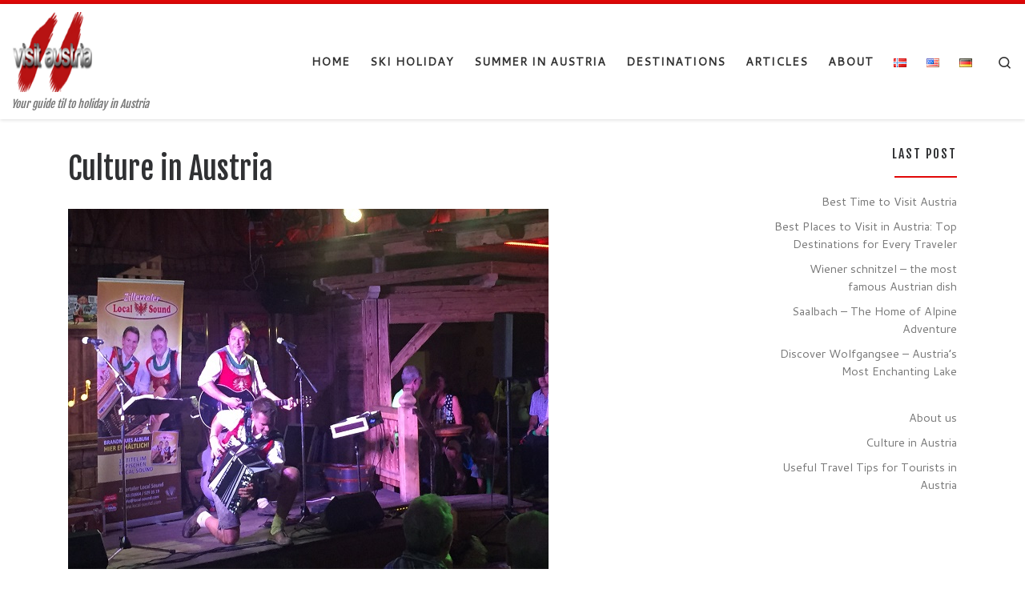

--- FILE ---
content_type: text/html; charset=UTF-8
request_url: https://www.visitaustria.no/en/about/culture/
body_size: 17242
content:
<!DOCTYPE html>
<!--[if IE 7]>
<html class="ie ie7" lang="en-US" prefix="og: https://ogp.me/ns#">
<![endif]-->
<!--[if IE 8]>
<html class="ie ie8" lang="en-US" prefix="og: https://ogp.me/ns#">
<![endif]-->
<!--[if !(IE 7) | !(IE 8)  ]><!-->
<html lang="en-US" prefix="og: https://ogp.me/ns#" class="no-js">
<!--<![endif]-->
  <head><style>img.lazy{min-height:1px}</style><link href="https://www.visitaustria.no/wp-content/plugins/w3-total-cache/pub/js/lazyload.min.js" as="script">
  <meta charset="UTF-8" />
  <meta http-equiv="X-UA-Compatible" content="IE=EDGE" />
  <meta name="viewport" content="width=device-width, initial-scale=1.0" />
  <link rel="profile"  href="https://gmpg.org/xfn/11" />
  <link rel="pingback" href="https://www.visitaustria.no/xmlrpc.php" />
<script>(function(html){html.className = html.className.replace(/\bno-js\b/,'js')})(document.documentElement);</script>
<link rel="alternate" href="https://www.visitaustria.no/om-osterrike/kultur/" hreflang="nb" />
<link rel="alternate" href="https://www.visitaustria.no/en/about/culture/" hreflang="en" />
<link rel="alternate" href="https://www.visitaustria.no/de/uber/kultur/" hreflang="de" />

<!-- Search Engine Optimization by Rank Math - https://rankmath.com/ -->
<title>Culture in Austria - visitaustria.no - your guide til to holiday in Austria</title>
<meta name="description" content="Austrian culture is deeply rooted in history, traditions, and a strong sense of national identity. Influenced by the former Austro-Hungarian Empire, Austria offers a rich cultural heritage that combines art, music, architecture, and everyday customs. For travelers, experiencing Austrian culture is an important part of visiting the country."/>
<meta name="robots" content="index, follow, max-snippet:-1, max-video-preview:-1, max-image-preview:large"/>
<link rel="canonical" href="https://www.visitaustria.no/en/about/culture/" />
<meta property="og:locale" content="en_US" />
<meta property="og:type" content="article" />
<meta property="og:title" content="Culture in Austria - visitaustria.no - your guide til to holiday in Austria" />
<meta property="og:description" content="Austrian culture is deeply rooted in history, traditions, and a strong sense of national identity. Influenced by the former Austro-Hungarian Empire, Austria offers a rich cultural heritage that combines art, music, architecture, and everyday customs. For travelers, experiencing Austrian culture is an important part of visiting the country." />
<meta property="og:url" content="https://www.visitaustria.no/en/about/culture/" />
<meta property="og:site_name" content="visitaustria.no - din guide til ferie i Østerrike" />
<meta property="og:updated_time" content="2025-12-26T22:23:01+01:00" />
<meta property="og:image" content="https://www.visitaustria.no/wp-content/uploads/2015/01/brucknstadl2.jpg" />
<meta property="og:image:secure_url" content="https://www.visitaustria.no/wp-content/uploads/2015/01/brucknstadl2.jpg" />
<meta property="og:image:width" content="600" />
<meta property="og:image:height" content="450" />
<meta property="og:image:alt" content="culture" />
<meta property="og:image:type" content="image/jpeg" />
<meta property="article:published_time" content="2021-03-18T23:56:13+01:00" />
<meta property="article:modified_time" content="2025-12-26T22:23:01+01:00" />
<meta name="twitter:card" content="summary_large_image" />
<meta name="twitter:title" content="Culture in Austria - visitaustria.no - your guide til to holiday in Austria" />
<meta name="twitter:description" content="Austrian culture is deeply rooted in history, traditions, and a strong sense of national identity. Influenced by the former Austro-Hungarian Empire, Austria offers a rich cultural heritage that combines art, music, architecture, and everyday customs. For travelers, experiencing Austrian culture is an important part of visiting the country." />
<meta name="twitter:image" content="https://www.visitaustria.no/wp-content/uploads/2015/01/brucknstadl2.jpg" />
<meta name="twitter:label1" content="Time to read" />
<meta name="twitter:data1" content="3 minutes" />
<script type="application/ld+json" class="rank-math-schema">{"@context":"https://schema.org","@graph":[{"@type":["Person","Organization"],"@id":"https://www.visitaustria.no/#person","name":"visitaustria.no - din guide til ferie i \u00d8sterrike"},{"@type":"WebSite","@id":"https://www.visitaustria.no/#website","url":"https://www.visitaustria.no","name":"visitaustria.no - din guide til ferie i \u00d8sterrike","publisher":{"@id":"https://www.visitaustria.no/#person"},"inLanguage":"en-US"},{"@type":"ImageObject","@id":"http://www.visitaustria.no/wp-content/uploads/2015/01/brucknstadl2.jpg","url":"http://www.visitaustria.no/wp-content/uploads/2015/01/brucknstadl2.jpg","width":"200","height":"200","inLanguage":"en-US"},{"@type":"BreadcrumbList","@id":"https://www.visitaustria.no/en/about/culture/#breadcrumb","itemListElement":[{"@type":"ListItem","position":"1","item":{"@id":"https://www.visitaustria.no","name":"Home"}},{"@type":"ListItem","position":"2","item":{"@id":"https://www.visitaustria.no/en/about/","name":"About"}},{"@type":"ListItem","position":"3","item":{"@id":"https://www.visitaustria.no/en/about/culture/","name":"Culture in Austria"}}]},{"@type":"WebPage","@id":"https://www.visitaustria.no/en/about/culture/#webpage","url":"https://www.visitaustria.no/en/about/culture/","name":"Culture in Austria - visitaustria.no - your guide til to holiday in Austria","datePublished":"2021-03-18T23:56:13+01:00","dateModified":"2025-12-26T22:23:01+01:00","isPartOf":{"@id":"https://www.visitaustria.no/#website"},"primaryImageOfPage":{"@id":"http://www.visitaustria.no/wp-content/uploads/2015/01/brucknstadl2.jpg"},"inLanguage":"en-US","breadcrumb":{"@id":"https://www.visitaustria.no/en/about/culture/#breadcrumb"}},{"@type":"Person","@id":"https://www.visitaustria.no/en/author/roraas/","name":"roraas","url":"https://www.visitaustria.no/en/author/roraas/","image":{"@type":"ImageObject","@id":"https://secure.gravatar.com/avatar/fe966a7b5d6c1d5a22c90e2520edd023e89278089347198d910879aa7dc53377?s=96&amp;d=mm&amp;r=g","url":"https://secure.gravatar.com/avatar/fe966a7b5d6c1d5a22c90e2520edd023e89278089347198d910879aa7dc53377?s=96&amp;d=mm&amp;r=g","caption":"roraas","inLanguage":"en-US"}},{"@type":"Article","headline":"Culture in Austria - visitaustria.no - your guide til to holiday in Austria","keywords":"culture","datePublished":"2021-03-18T23:56:13+01:00","dateModified":"2025-12-26T22:23:01+01:00","author":{"@id":"https://www.visitaustria.no/en/author/roraas/","name":"roraas"},"publisher":{"@id":"https://www.visitaustria.no/#person"},"description":"Austrian culture is deeply rooted in history, traditions, and a strong sense of national identity. Influenced by the former Austro-Hungarian Empire, Austria offers a rich cultural heritage that combines art, music, architecture, and everyday customs. For travelers, experiencing Austrian culture is an important part of visiting the country.","name":"Culture in Austria - visitaustria.no - your guide til to holiday in Austria","@id":"https://www.visitaustria.no/en/about/culture/#richSnippet","isPartOf":{"@id":"https://www.visitaustria.no/en/about/culture/#webpage"},"image":{"@id":"http://www.visitaustria.no/wp-content/uploads/2015/01/brucknstadl2.jpg"},"inLanguage":"en-US","mainEntityOfPage":{"@id":"https://www.visitaustria.no/en/about/culture/#webpage"}}]}</script>
<!-- /Rank Math WordPress SEO plugin -->

<link rel='dns-prefetch' href='//www.googletagmanager.com' />
<link rel='dns-prefetch' href='//maxcdn.bootstrapcdn.com' />
<link rel='dns-prefetch' href='//pagead2.googlesyndication.com' />
<link rel="alternate" type="application/rss+xml" title="visitaustria.no - your guide til to holiday in Austria &raquo; Feed" href="https://www.visitaustria.no/en/feed/" />
<link rel="alternate" type="application/rss+xml" title="visitaustria.no - your guide til to holiday in Austria &raquo; Comments Feed" href="https://www.visitaustria.no/en/comments/feed/" />
<link rel="alternate" title="oEmbed (JSON)" type="application/json+oembed" href="https://www.visitaustria.no/wp-json/oembed/1.0/embed?url=https%3A%2F%2Fwww.visitaustria.no%2Fen%2Fabout%2Fculture%2F&#038;lang=en" />
<link rel="alternate" title="oEmbed (XML)" type="text/xml+oembed" href="https://www.visitaustria.no/wp-json/oembed/1.0/embed?url=https%3A%2F%2Fwww.visitaustria.no%2Fen%2Fabout%2Fculture%2F&#038;format=xml&#038;lang=en" />
<style id='wp-img-auto-sizes-contain-inline-css'>
img:is([sizes=auto i],[sizes^="auto," i]){contain-intrinsic-size:3000px 1500px}
/*# sourceURL=wp-img-auto-sizes-contain-inline-css */
</style>
<link rel='stylesheet' id='sbr_styles-css' href='https://www.visitaustria.no/wp-content/plugins/reviews-feed/assets/css/sbr-styles.min.css?ver=2.1.1' media='all' />
<link rel='stylesheet' id='sbi_styles-css' href='https://www.visitaustria.no/wp-content/plugins/instagram-feed/css/sbi-styles.min.css?ver=6.10.0' media='all' />
<style id='wp-emoji-styles-inline-css'>

	img.wp-smiley, img.emoji {
		display: inline !important;
		border: none !important;
		box-shadow: none !important;
		height: 1em !important;
		width: 1em !important;
		margin: 0 0.07em !important;
		vertical-align: -0.1em !important;
		background: none !important;
		padding: 0 !important;
	}
/*# sourceURL=wp-emoji-styles-inline-css */
</style>
<style id='wp-block-library-inline-css'>
:root{--wp-block-synced-color:#7a00df;--wp-block-synced-color--rgb:122,0,223;--wp-bound-block-color:var(--wp-block-synced-color);--wp-editor-canvas-background:#ddd;--wp-admin-theme-color:#007cba;--wp-admin-theme-color--rgb:0,124,186;--wp-admin-theme-color-darker-10:#006ba1;--wp-admin-theme-color-darker-10--rgb:0,107,160.5;--wp-admin-theme-color-darker-20:#005a87;--wp-admin-theme-color-darker-20--rgb:0,90,135;--wp-admin-border-width-focus:2px}@media (min-resolution:192dpi){:root{--wp-admin-border-width-focus:1.5px}}.wp-element-button{cursor:pointer}:root .has-very-light-gray-background-color{background-color:#eee}:root .has-very-dark-gray-background-color{background-color:#313131}:root .has-very-light-gray-color{color:#eee}:root .has-very-dark-gray-color{color:#313131}:root .has-vivid-green-cyan-to-vivid-cyan-blue-gradient-background{background:linear-gradient(135deg,#00d084,#0693e3)}:root .has-purple-crush-gradient-background{background:linear-gradient(135deg,#34e2e4,#4721fb 50%,#ab1dfe)}:root .has-hazy-dawn-gradient-background{background:linear-gradient(135deg,#faaca8,#dad0ec)}:root .has-subdued-olive-gradient-background{background:linear-gradient(135deg,#fafae1,#67a671)}:root .has-atomic-cream-gradient-background{background:linear-gradient(135deg,#fdd79a,#004a59)}:root .has-nightshade-gradient-background{background:linear-gradient(135deg,#330968,#31cdcf)}:root .has-midnight-gradient-background{background:linear-gradient(135deg,#020381,#2874fc)}:root{--wp--preset--font-size--normal:16px;--wp--preset--font-size--huge:42px}.has-regular-font-size{font-size:1em}.has-larger-font-size{font-size:2.625em}.has-normal-font-size{font-size:var(--wp--preset--font-size--normal)}.has-huge-font-size{font-size:var(--wp--preset--font-size--huge)}.has-text-align-center{text-align:center}.has-text-align-left{text-align:left}.has-text-align-right{text-align:right}.has-fit-text{white-space:nowrap!important}#end-resizable-editor-section{display:none}.aligncenter{clear:both}.items-justified-left{justify-content:flex-start}.items-justified-center{justify-content:center}.items-justified-right{justify-content:flex-end}.items-justified-space-between{justify-content:space-between}.screen-reader-text{border:0;clip-path:inset(50%);height:1px;margin:-1px;overflow:hidden;padding:0;position:absolute;width:1px;word-wrap:normal!important}.screen-reader-text:focus{background-color:#ddd;clip-path:none;color:#444;display:block;font-size:1em;height:auto;left:5px;line-height:normal;padding:15px 23px 14px;text-decoration:none;top:5px;width:auto;z-index:100000}html :where(.has-border-color){border-style:solid}html :where([style*=border-top-color]){border-top-style:solid}html :where([style*=border-right-color]){border-right-style:solid}html :where([style*=border-bottom-color]){border-bottom-style:solid}html :where([style*=border-left-color]){border-left-style:solid}html :where([style*=border-width]){border-style:solid}html :where([style*=border-top-width]){border-top-style:solid}html :where([style*=border-right-width]){border-right-style:solid}html :where([style*=border-bottom-width]){border-bottom-style:solid}html :where([style*=border-left-width]){border-left-style:solid}html :where(img[class*=wp-image-]){height:auto;max-width:100%}:where(figure){margin:0 0 1em}html :where(.is-position-sticky){--wp-admin--admin-bar--position-offset:var(--wp-admin--admin-bar--height,0px)}@media screen and (max-width:600px){html :where(.is-position-sticky){--wp-admin--admin-bar--position-offset:0px}}

/*# sourceURL=wp-block-library-inline-css */
</style><style id='global-styles-inline-css'>
:root{--wp--preset--aspect-ratio--square: 1;--wp--preset--aspect-ratio--4-3: 4/3;--wp--preset--aspect-ratio--3-4: 3/4;--wp--preset--aspect-ratio--3-2: 3/2;--wp--preset--aspect-ratio--2-3: 2/3;--wp--preset--aspect-ratio--16-9: 16/9;--wp--preset--aspect-ratio--9-16: 9/16;--wp--preset--color--black: #000000;--wp--preset--color--cyan-bluish-gray: #abb8c3;--wp--preset--color--white: #ffffff;--wp--preset--color--pale-pink: #f78da7;--wp--preset--color--vivid-red: #cf2e2e;--wp--preset--color--luminous-vivid-orange: #ff6900;--wp--preset--color--luminous-vivid-amber: #fcb900;--wp--preset--color--light-green-cyan: #7bdcb5;--wp--preset--color--vivid-green-cyan: #00d084;--wp--preset--color--pale-cyan-blue: #8ed1fc;--wp--preset--color--vivid-cyan-blue: #0693e3;--wp--preset--color--vivid-purple: #9b51e0;--wp--preset--gradient--vivid-cyan-blue-to-vivid-purple: linear-gradient(135deg,rgb(6,147,227) 0%,rgb(155,81,224) 100%);--wp--preset--gradient--light-green-cyan-to-vivid-green-cyan: linear-gradient(135deg,rgb(122,220,180) 0%,rgb(0,208,130) 100%);--wp--preset--gradient--luminous-vivid-amber-to-luminous-vivid-orange: linear-gradient(135deg,rgb(252,185,0) 0%,rgb(255,105,0) 100%);--wp--preset--gradient--luminous-vivid-orange-to-vivid-red: linear-gradient(135deg,rgb(255,105,0) 0%,rgb(207,46,46) 100%);--wp--preset--gradient--very-light-gray-to-cyan-bluish-gray: linear-gradient(135deg,rgb(238,238,238) 0%,rgb(169,184,195) 100%);--wp--preset--gradient--cool-to-warm-spectrum: linear-gradient(135deg,rgb(74,234,220) 0%,rgb(151,120,209) 20%,rgb(207,42,186) 40%,rgb(238,44,130) 60%,rgb(251,105,98) 80%,rgb(254,248,76) 100%);--wp--preset--gradient--blush-light-purple: linear-gradient(135deg,rgb(255,206,236) 0%,rgb(152,150,240) 100%);--wp--preset--gradient--blush-bordeaux: linear-gradient(135deg,rgb(254,205,165) 0%,rgb(254,45,45) 50%,rgb(107,0,62) 100%);--wp--preset--gradient--luminous-dusk: linear-gradient(135deg,rgb(255,203,112) 0%,rgb(199,81,192) 50%,rgb(65,88,208) 100%);--wp--preset--gradient--pale-ocean: linear-gradient(135deg,rgb(255,245,203) 0%,rgb(182,227,212) 50%,rgb(51,167,181) 100%);--wp--preset--gradient--electric-grass: linear-gradient(135deg,rgb(202,248,128) 0%,rgb(113,206,126) 100%);--wp--preset--gradient--midnight: linear-gradient(135deg,rgb(2,3,129) 0%,rgb(40,116,252) 100%);--wp--preset--font-size--small: 13px;--wp--preset--font-size--medium: 20px;--wp--preset--font-size--large: 36px;--wp--preset--font-size--x-large: 42px;--wp--preset--spacing--20: 0.44rem;--wp--preset--spacing--30: 0.67rem;--wp--preset--spacing--40: 1rem;--wp--preset--spacing--50: 1.5rem;--wp--preset--spacing--60: 2.25rem;--wp--preset--spacing--70: 3.38rem;--wp--preset--spacing--80: 5.06rem;--wp--preset--shadow--natural: 6px 6px 9px rgba(0, 0, 0, 0.2);--wp--preset--shadow--deep: 12px 12px 50px rgba(0, 0, 0, 0.4);--wp--preset--shadow--sharp: 6px 6px 0px rgba(0, 0, 0, 0.2);--wp--preset--shadow--outlined: 6px 6px 0px -3px rgb(255, 255, 255), 6px 6px rgb(0, 0, 0);--wp--preset--shadow--crisp: 6px 6px 0px rgb(0, 0, 0);}:where(.is-layout-flex){gap: 0.5em;}:where(.is-layout-grid){gap: 0.5em;}body .is-layout-flex{display: flex;}.is-layout-flex{flex-wrap: wrap;align-items: center;}.is-layout-flex > :is(*, div){margin: 0;}body .is-layout-grid{display: grid;}.is-layout-grid > :is(*, div){margin: 0;}:where(.wp-block-columns.is-layout-flex){gap: 2em;}:where(.wp-block-columns.is-layout-grid){gap: 2em;}:where(.wp-block-post-template.is-layout-flex){gap: 1.25em;}:where(.wp-block-post-template.is-layout-grid){gap: 1.25em;}.has-black-color{color: var(--wp--preset--color--black) !important;}.has-cyan-bluish-gray-color{color: var(--wp--preset--color--cyan-bluish-gray) !important;}.has-white-color{color: var(--wp--preset--color--white) !important;}.has-pale-pink-color{color: var(--wp--preset--color--pale-pink) !important;}.has-vivid-red-color{color: var(--wp--preset--color--vivid-red) !important;}.has-luminous-vivid-orange-color{color: var(--wp--preset--color--luminous-vivid-orange) !important;}.has-luminous-vivid-amber-color{color: var(--wp--preset--color--luminous-vivid-amber) !important;}.has-light-green-cyan-color{color: var(--wp--preset--color--light-green-cyan) !important;}.has-vivid-green-cyan-color{color: var(--wp--preset--color--vivid-green-cyan) !important;}.has-pale-cyan-blue-color{color: var(--wp--preset--color--pale-cyan-blue) !important;}.has-vivid-cyan-blue-color{color: var(--wp--preset--color--vivid-cyan-blue) !important;}.has-vivid-purple-color{color: var(--wp--preset--color--vivid-purple) !important;}.has-black-background-color{background-color: var(--wp--preset--color--black) !important;}.has-cyan-bluish-gray-background-color{background-color: var(--wp--preset--color--cyan-bluish-gray) !important;}.has-white-background-color{background-color: var(--wp--preset--color--white) !important;}.has-pale-pink-background-color{background-color: var(--wp--preset--color--pale-pink) !important;}.has-vivid-red-background-color{background-color: var(--wp--preset--color--vivid-red) !important;}.has-luminous-vivid-orange-background-color{background-color: var(--wp--preset--color--luminous-vivid-orange) !important;}.has-luminous-vivid-amber-background-color{background-color: var(--wp--preset--color--luminous-vivid-amber) !important;}.has-light-green-cyan-background-color{background-color: var(--wp--preset--color--light-green-cyan) !important;}.has-vivid-green-cyan-background-color{background-color: var(--wp--preset--color--vivid-green-cyan) !important;}.has-pale-cyan-blue-background-color{background-color: var(--wp--preset--color--pale-cyan-blue) !important;}.has-vivid-cyan-blue-background-color{background-color: var(--wp--preset--color--vivid-cyan-blue) !important;}.has-vivid-purple-background-color{background-color: var(--wp--preset--color--vivid-purple) !important;}.has-black-border-color{border-color: var(--wp--preset--color--black) !important;}.has-cyan-bluish-gray-border-color{border-color: var(--wp--preset--color--cyan-bluish-gray) !important;}.has-white-border-color{border-color: var(--wp--preset--color--white) !important;}.has-pale-pink-border-color{border-color: var(--wp--preset--color--pale-pink) !important;}.has-vivid-red-border-color{border-color: var(--wp--preset--color--vivid-red) !important;}.has-luminous-vivid-orange-border-color{border-color: var(--wp--preset--color--luminous-vivid-orange) !important;}.has-luminous-vivid-amber-border-color{border-color: var(--wp--preset--color--luminous-vivid-amber) !important;}.has-light-green-cyan-border-color{border-color: var(--wp--preset--color--light-green-cyan) !important;}.has-vivid-green-cyan-border-color{border-color: var(--wp--preset--color--vivid-green-cyan) !important;}.has-pale-cyan-blue-border-color{border-color: var(--wp--preset--color--pale-cyan-blue) !important;}.has-vivid-cyan-blue-border-color{border-color: var(--wp--preset--color--vivid-cyan-blue) !important;}.has-vivid-purple-border-color{border-color: var(--wp--preset--color--vivid-purple) !important;}.has-vivid-cyan-blue-to-vivid-purple-gradient-background{background: var(--wp--preset--gradient--vivid-cyan-blue-to-vivid-purple) !important;}.has-light-green-cyan-to-vivid-green-cyan-gradient-background{background: var(--wp--preset--gradient--light-green-cyan-to-vivid-green-cyan) !important;}.has-luminous-vivid-amber-to-luminous-vivid-orange-gradient-background{background: var(--wp--preset--gradient--luminous-vivid-amber-to-luminous-vivid-orange) !important;}.has-luminous-vivid-orange-to-vivid-red-gradient-background{background: var(--wp--preset--gradient--luminous-vivid-orange-to-vivid-red) !important;}.has-very-light-gray-to-cyan-bluish-gray-gradient-background{background: var(--wp--preset--gradient--very-light-gray-to-cyan-bluish-gray) !important;}.has-cool-to-warm-spectrum-gradient-background{background: var(--wp--preset--gradient--cool-to-warm-spectrum) !important;}.has-blush-light-purple-gradient-background{background: var(--wp--preset--gradient--blush-light-purple) !important;}.has-blush-bordeaux-gradient-background{background: var(--wp--preset--gradient--blush-bordeaux) !important;}.has-luminous-dusk-gradient-background{background: var(--wp--preset--gradient--luminous-dusk) !important;}.has-pale-ocean-gradient-background{background: var(--wp--preset--gradient--pale-ocean) !important;}.has-electric-grass-gradient-background{background: var(--wp--preset--gradient--electric-grass) !important;}.has-midnight-gradient-background{background: var(--wp--preset--gradient--midnight) !important;}.has-small-font-size{font-size: var(--wp--preset--font-size--small) !important;}.has-medium-font-size{font-size: var(--wp--preset--font-size--medium) !important;}.has-large-font-size{font-size: var(--wp--preset--font-size--large) !important;}.has-x-large-font-size{font-size: var(--wp--preset--font-size--x-large) !important;}
/*# sourceURL=global-styles-inline-css */
</style>

<style id='classic-theme-styles-inline-css'>
/*! This file is auto-generated */
.wp-block-button__link{color:#fff;background-color:#32373c;border-radius:9999px;box-shadow:none;text-decoration:none;padding:calc(.667em + 2px) calc(1.333em + 2px);font-size:1.125em}.wp-block-file__button{background:#32373c;color:#fff;text-decoration:none}
/*# sourceURL=/wp-includes/css/classic-themes.min.css */
</style>
<link rel='stylesheet' id='ctf_styles-css' href='https://www.visitaustria.no/wp-content/plugins/custom-twitter-feeds/css/ctf-styles.min.css?ver=2.3.1' media='all' />
<link rel='stylesheet' id='easingslider-css' href='https://www.visitaustria.no/wp-content/plugins/easing-slider/assets/css/public.min.css?ver=3.0.8' media='all' />
<link rel='stylesheet' id='cff-css' href='https://www.visitaustria.no/wp-content/plugins/custom-facebook-feed/assets/css/cff-style.min.css?ver=4.3.4' media='all' />
<link rel='stylesheet' id='sb-font-awesome-css' href='https://maxcdn.bootstrapcdn.com/font-awesome/4.7.0/css/font-awesome.min.css?ver=6.9' media='all' />
<link rel='stylesheet' id='customizr-main-css' href='https://www.visitaustria.no/wp-content/themes/customizr/assets/front/css/style.min.css?ver=4.4.24' media='all' />
<style id='customizr-main-inline-css'>
::-moz-selection{background-color:#e10707}::selection{background-color:#e10707}a,.btn-skin:active,.btn-skin:focus,.btn-skin:hover,.btn-skin.inverted,.grid-container__classic .post-type__icon,.post-type__icon:hover .icn-format,.grid-container__classic .post-type__icon:hover .icn-format,[class*='grid-container__'] .entry-title a.czr-title:hover,input[type=checkbox]:checked::before{color:#e10707}.czr-css-loader > div ,.btn-skin,.btn-skin:active,.btn-skin:focus,.btn-skin:hover,.btn-skin-h-dark,.btn-skin-h-dark.inverted:active,.btn-skin-h-dark.inverted:focus,.btn-skin-h-dark.inverted:hover{border-color:#e10707}.tc-header.border-top{border-top-color:#e10707}[class*='grid-container__'] .entry-title a:hover::after,.grid-container__classic .post-type__icon,.btn-skin,.btn-skin.inverted:active,.btn-skin.inverted:focus,.btn-skin.inverted:hover,.btn-skin-h-dark,.btn-skin-h-dark.inverted:active,.btn-skin-h-dark.inverted:focus,.btn-skin-h-dark.inverted:hover,.sidebar .widget-title::after,input[type=radio]:checked::before{background-color:#e10707}.btn-skin-light:active,.btn-skin-light:focus,.btn-skin-light:hover,.btn-skin-light.inverted{color:#f93c3c}input:not([type='submit']):not([type='button']):not([type='number']):not([type='checkbox']):not([type='radio']):focus,textarea:focus,.btn-skin-light,.btn-skin-light.inverted,.btn-skin-light:active,.btn-skin-light:focus,.btn-skin-light:hover,.btn-skin-light.inverted:active,.btn-skin-light.inverted:focus,.btn-skin-light.inverted:hover{border-color:#f93c3c}.btn-skin-light,.btn-skin-light.inverted:active,.btn-skin-light.inverted:focus,.btn-skin-light.inverted:hover{background-color:#f93c3c}.btn-skin-lightest:active,.btn-skin-lightest:focus,.btn-skin-lightest:hover,.btn-skin-lightest.inverted{color:#fa5454}.btn-skin-lightest,.btn-skin-lightest.inverted,.btn-skin-lightest:active,.btn-skin-lightest:focus,.btn-skin-lightest:hover,.btn-skin-lightest.inverted:active,.btn-skin-lightest.inverted:focus,.btn-skin-lightest.inverted:hover{border-color:#fa5454}.btn-skin-lightest,.btn-skin-lightest.inverted:active,.btn-skin-lightest.inverted:focus,.btn-skin-lightest.inverted:hover{background-color:#fa5454}.pagination,a:hover,a:focus,a:active,.btn-skin-dark:active,.btn-skin-dark:focus,.btn-skin-dark:hover,.btn-skin-dark.inverted,.btn-skin-dark-oh:active,.btn-skin-dark-oh:focus,.btn-skin-dark-oh:hover,.post-info a:not(.btn):hover,.grid-container__classic .post-type__icon .icn-format,[class*='grid-container__'] .hover .entry-title a,.widget-area a:not(.btn):hover,a.czr-format-link:hover,.format-link.hover a.czr-format-link,button[type=submit]:hover,button[type=submit]:active,button[type=submit]:focus,input[type=submit]:hover,input[type=submit]:active,input[type=submit]:focus,.tabs .nav-link:hover,.tabs .nav-link.active,.tabs .nav-link.active:hover,.tabs .nav-link.active:focus{color:#a60505}.grid-container__classic.tc-grid-border .grid__item,.btn-skin-dark,.btn-skin-dark.inverted,button[type=submit],input[type=submit],.btn-skin-dark:active,.btn-skin-dark:focus,.btn-skin-dark:hover,.btn-skin-dark.inverted:active,.btn-skin-dark.inverted:focus,.btn-skin-dark.inverted:hover,.btn-skin-h-dark:active,.btn-skin-h-dark:focus,.btn-skin-h-dark:hover,.btn-skin-h-dark.inverted,.btn-skin-h-dark.inverted,.btn-skin-h-dark.inverted,.btn-skin-dark-oh:active,.btn-skin-dark-oh:focus,.btn-skin-dark-oh:hover,.btn-skin-dark-oh.inverted:active,.btn-skin-dark-oh.inverted:focus,.btn-skin-dark-oh.inverted:hover,button[type=submit]:hover,button[type=submit]:active,button[type=submit]:focus,input[type=submit]:hover,input[type=submit]:active,input[type=submit]:focus{border-color:#a60505}.btn-skin-dark,.btn-skin-dark.inverted:active,.btn-skin-dark.inverted:focus,.btn-skin-dark.inverted:hover,.btn-skin-h-dark:active,.btn-skin-h-dark:focus,.btn-skin-h-dark:hover,.btn-skin-h-dark.inverted,.btn-skin-h-dark.inverted,.btn-skin-h-dark.inverted,.btn-skin-dark-oh.inverted:active,.btn-skin-dark-oh.inverted:focus,.btn-skin-dark-oh.inverted:hover,.grid-container__classic .post-type__icon:hover,button[type=submit],input[type=submit],.czr-link-hover-underline .widgets-list-layout-links a:not(.btn)::before,.czr-link-hover-underline .widget_archive a:not(.btn)::before,.czr-link-hover-underline .widget_nav_menu a:not(.btn)::before,.czr-link-hover-underline .widget_rss ul a:not(.btn)::before,.czr-link-hover-underline .widget_recent_entries a:not(.btn)::before,.czr-link-hover-underline .widget_categories a:not(.btn)::before,.czr-link-hover-underline .widget_meta a:not(.btn)::before,.czr-link-hover-underline .widget_recent_comments a:not(.btn)::before,.czr-link-hover-underline .widget_pages a:not(.btn)::before,.czr-link-hover-underline .widget_calendar a:not(.btn)::before,[class*='grid-container__'] .hover .entry-title a::after,a.czr-format-link::before,.comment-author a::before,.comment-link::before,.tabs .nav-link.active::before{background-color:#a60505}.btn-skin-dark-shaded:active,.btn-skin-dark-shaded:focus,.btn-skin-dark-shaded:hover,.btn-skin-dark-shaded.inverted{background-color:rgba(166,5,5,0.2)}.btn-skin-dark-shaded,.btn-skin-dark-shaded.inverted:active,.btn-skin-dark-shaded.inverted:focus,.btn-skin-dark-shaded.inverted:hover{background-color:rgba(166,5,5,0.8)}.navbar-brand,.header-tagline,h1,h2,h3,.tc-dropcap { font-family : 'Fjalla One';font-weight : 400; }
body { font-family : 'Cantarell';font-weight : 400; }

.tc-header.border-top { border-top-width: 5px; border-top-style: solid }
      .sticky-enabled .czr-shrink-on .branding__container img {
        height:60px!important;width:auto!important
      }
              .sticky-enabled .czr-shrink-on .navbar-brand-sitename {
                font-size: 0.8em;
                opacity: 0.8;
              }
#czr-push-footer { display: none; visibility: hidden; }
        .czr-sticky-footer #czr-push-footer.sticky-footer-enabled { display: block; }
        
/*# sourceURL=customizr-main-inline-css */
</style>
<script src="https://www.visitaustria.no/wp-includes/js/jquery/jquery.min.js?ver=3.7.1" id="jquery-core-js"></script>
<script src="https://www.visitaustria.no/wp-includes/js/jquery/jquery-migrate.min.js?ver=3.4.1" id="jquery-migrate-js"></script>
<script src="https://www.visitaustria.no/wp-content/plugins/easing-slider/assets/js/public.min.js?ver=3.0.8" id="easingslider-js"></script>
<script src="https://www.visitaustria.no/wp-content/themes/customizr/assets/front/js/libs/modernizr.min.js?ver=4.4.24" id="modernizr-js"></script>
<script src="https://www.visitaustria.no/wp-includes/js/underscore.min.js?ver=1.13.7" id="underscore-js"></script>
<script id="tc-scripts-js-extra">
var CZRParams = {"assetsPath":"https://www.visitaustria.no/wp-content/themes/customizr/assets/front/","mainScriptUrl":"https://www.visitaustria.no/wp-content/themes/customizr/assets/front/js/tc-scripts.min.js?4.4.24","deferFontAwesome":"1","fontAwesomeUrl":"https://www.visitaustria.no/wp-content/themes/customizr/assets/shared/fonts/fa/css/fontawesome-all.min.css?4.4.24","_disabled":[],"centerSliderImg":"1","isLightBoxEnabled":"1","SmoothScroll":{"Enabled":true,"Options":{"touchpadSupport":false}},"isAnchorScrollEnabled":"","anchorSmoothScrollExclude":{"simple":["[class*=edd]",".carousel-control","[data-toggle=\"modal\"]","[data-toggle=\"dropdown\"]","[data-toggle=\"czr-dropdown\"]","[data-toggle=\"tooltip\"]","[data-toggle=\"popover\"]","[data-toggle=\"collapse\"]","[data-toggle=\"czr-collapse\"]","[data-toggle=\"tab\"]","[data-toggle=\"pill\"]","[data-toggle=\"czr-pill\"]","[class*=upme]","[class*=um-]"],"deep":{"classes":[],"ids":[]}},"timerOnScrollAllBrowsers":"1","centerAllImg":"1","HasComments":"","LoadModernizr":"1","stickyHeader":"1","extLinksStyle":"","extLinksTargetExt":"1","extLinksSkipSelectors":{"classes":["btn","button"],"ids":[]},"dropcapEnabled":"","dropcapWhere":{"post":"","page":""},"dropcapMinWords":"50","dropcapSkipSelectors":{"tags":["IMG","IFRAME","H1","H2","H3","H4","H5","H6","BLOCKQUOTE","UL","OL"],"classes":["btn"],"id":[]},"imgSmartLoadEnabled":"1","imgSmartLoadOpts":{"parentSelectors":["[class*=grid-container], .article-container",".__before_main_wrapper",".widget-front",".post-related-articles",".tc-singular-thumbnail-wrapper",".sek-module-inner"],"opts":{"excludeImg":[".tc-holder-img"]}},"imgSmartLoadsForSliders":"","pluginCompats":[],"isWPMobile":"","menuStickyUserSettings":{"desktop":"stick_up","mobile":"stick_up"},"adminAjaxUrl":"https://www.visitaustria.no/wp-admin/admin-ajax.php","ajaxUrl":"https://www.visitaustria.no/en/home/?czrajax=1","frontNonce":{"id":"CZRFrontNonce","handle":"a60b51c025"},"isDevMode":"","isModernStyle":"1","i18n":{"Permanently dismiss":"Permanently dismiss"},"frontNotifications":{"welcome":{"enabled":false,"content":"","dismissAction":"dismiss_welcome_note_front"}},"preloadGfonts":"1","googleFonts":"Fjalla+One:400%7CCantarell:400","version":"4.4.24"};
//# sourceURL=tc-scripts-js-extra
</script>
<script src="https://www.visitaustria.no/wp-content/themes/customizr/assets/front/js/tc-scripts.min.js?ver=4.4.24" id="tc-scripts-js" defer></script>

<!-- Google tag (gtag.js) snippet added by Site Kit -->
<!-- Google Analytics snippet added by Site Kit -->
<script src="https://www.googletagmanager.com/gtag/js?id=GT-M6XVWM7" id="google_gtagjs-js" async></script>
<script id="google_gtagjs-js-after">
window.dataLayer = window.dataLayer || [];function gtag(){dataLayer.push(arguments);}
gtag("set","linker",{"domains":["www.visitaustria.no"]});
gtag("js", new Date());
gtag("set", "developer_id.dZTNiMT", true);
gtag("config", "GT-M6XVWM7");
//# sourceURL=google_gtagjs-js-after
</script>
<link rel="https://api.w.org/" href="https://www.visitaustria.no/wp-json/" /><link rel="alternate" title="JSON" type="application/json" href="https://www.visitaustria.no/wp-json/wp/v2/pages/324" /><link rel="EditURI" type="application/rsd+xml" title="RSD" href="https://www.visitaustria.no/xmlrpc.php?rsd" />
<meta name="generator" content="WordPress 6.9" />
<link rel='shortlink' href='https://www.visitaustria.no/?p=324' />
<meta name="generator" content="Site Kit by Google 1.170.0" />              <link rel="preload" as="font" type="font/woff2" href="https://www.visitaustria.no/wp-content/themes/customizr/assets/shared/fonts/customizr/customizr.woff2?128396981" crossorigin="anonymous"/>
            
<!-- Google AdSense meta tags added by Site Kit -->
<meta name="google-adsense-platform-account" content="ca-host-pub-2644536267352236">
<meta name="google-adsense-platform-domain" content="sitekit.withgoogle.com">
<!-- End Google AdSense meta tags added by Site Kit -->

<!-- Google AdSense snippet added by Site Kit -->
<script async src="https://pagead2.googlesyndication.com/pagead/js/adsbygoogle.js?client=ca-pub-4613552425602402&amp;host=ca-host-pub-2644536267352236" crossorigin="anonymous"></script>

<!-- End Google AdSense snippet added by Site Kit -->
<link rel="icon" href="https://www.visitaustria.no/wp-content/uploads/2015/12/cropped-logo_small-32x32.png" sizes="32x32" />
<link rel="icon" href="https://www.visitaustria.no/wp-content/uploads/2015/12/cropped-logo_small-192x192.png" sizes="192x192" />
<link rel="apple-touch-icon" href="https://www.visitaustria.no/wp-content/uploads/2015/12/cropped-logo_small-180x180.png" />
<meta name="msapplication-TileImage" content="https://www.visitaustria.no/wp-content/uploads/2015/12/cropped-logo_small-270x270.png" />
</head>

  <body class="wp-singular page-template-default page page-id-324 page-child parent-pageid-265 wp-embed-responsive wp-theme-customizr czr-link-hover-underline header-skin-light footer-skin-dark czr-r-sidebar tc-center-images czr-full-layout customizr-4-4-24 czr-sticky-footer">
          <a class="screen-reader-text skip-link" href="#content">Skip to content</a>
    
    
    <div id="tc-page-wrap" class="">

      <header class="tpnav-header__header tc-header sl-logo_left sticky-brand-shrink-on sticky-transparent border-top czr-submenu-fade czr-submenu-move" >
        <div class="primary-navbar__wrapper d-none d-lg-block has-horizontal-menu desktop-sticky" >
  <div class="container-fluid">
    <div class="row align-items-center flex-row primary-navbar__row">
      <div class="branding__container col col-auto" >
  <div class="branding align-items-center flex-column ">
    <div class="branding-row d-flex flex-row align-items-center align-self-start">
      <div class="navbar-brand col-auto " >
  <a class="navbar-brand-sitelogo" href="https://www.visitaustria.no/en/home/"  aria-label="visitaustria.no &#8211; your guide til to holiday in Austria | Your guide til to holiday in Austria" >
    <img src="data:image/svg+xml,%3Csvg%20xmlns='http://www.w3.org/2000/svg'%20viewBox='0%200%20512%20512'%3E%3C/svg%3E" data-src="https://www.visitaustria.no/wp-content/uploads/2016/02/logo_small.png" alt="Back Home" class=" lazy" width="512" height="512" style="max-width:250px;max-height:100px" data-no-retina>  </a>
</div>
      </div>
    <span class="header-tagline " >
  Your guide til to holiday in Austria</span>

  </div>
</div>
      <div class="primary-nav__container justify-content-lg-around col col-lg-auto flex-lg-column" >
  <div class="primary-nav__wrapper flex-lg-row align-items-center justify-content-end">
              <nav class="primary-nav__nav col" id="primary-nav">
          <div class="nav__menu-wrapper primary-nav__menu-wrapper justify-content-end czr-open-on-hover" >
<ul id="main-menu" class="primary-nav__menu regular-nav nav__menu nav"><li id="menu-item-303" class="menu-item menu-item-type-post_type menu-item-object-page menu-item-home menu-item-303"><a href="https://www.visitaustria.no/en/home/" class="nav__link"><span class="nav__title">Home</span></a></li>
<li id="menu-item-376" class="menu-item menu-item-type-post_type menu-item-object-page menu-item-376"><a href="https://www.visitaustria.no/en/ski-en/" class="nav__link"><span class="nav__title">Ski holiday</span></a></li>
<li id="menu-item-377" class="menu-item menu-item-type-post_type menu-item-object-page menu-item-377"><a href="https://www.visitaustria.no/en/summer/" class="nav__link"><span class="nav__title">Summer in Austria</span></a></li>
<li id="menu-item-301" class="menu-item menu-item-type-post_type menu-item-object-page menu-item-301"><a href="https://www.visitaustria.no/en/travel-template/" class="nav__link"><span class="nav__title">Destinations</span></a></li>
<li id="menu-item-378" class="menu-item menu-item-type-post_type menu-item-object-page menu-item-378"><a href="https://www.visitaustria.no/en/articles/" class="nav__link"><span class="nav__title">Articles</span></a></li>
<li id="menu-item-302" class="menu-item menu-item-type-post_type menu-item-object-page current-page-ancestor menu-item-302"><a href="https://www.visitaustria.no/en/about/" class="nav__link"><span class="nav__title">About</span></a></li>
<li id="menu-item-300-nb" class="lang-item lang-item-16 lang-item-nb lang-item-first menu-item menu-item-type-custom menu-item-object-custom menu-item-300-nb"><a href="https://www.visitaustria.no/om-osterrike/kultur/" hreflang="nb-NO" lang="nb-NO" class="nav__link"><span class="nav__title"><img class="lazy" src="data:image/svg+xml,%3Csvg%20xmlns='http://www.w3.org/2000/svg'%20viewBox='0%200%2016%2011'%3E%3C/svg%3E" data-src="[data-uri]" alt="Norsk Bokmål" width="16" height="11" style="width: 16px; height: 11px;" /></span></a></li>
<li id="menu-item-300-en" class="lang-item lang-item-13 lang-item-en current-lang menu-item menu-item-type-custom menu-item-object-custom menu-item-300-en"><a href="https://www.visitaustria.no/en/about/culture/" hreflang="en-US" lang="en-US" class="nav__link"><span class="nav__title"><img class="lazy" src="data:image/svg+xml,%3Csvg%20xmlns='http://www.w3.org/2000/svg'%20viewBox='0%200%2016%2011'%3E%3C/svg%3E" data-src="[data-uri]" alt="English" width="16" height="11" style="width: 16px; height: 11px;" /></span></a></li>
<li id="menu-item-300-de" class="lang-item lang-item-83 lang-item-de menu-item menu-item-type-custom menu-item-object-custom menu-item-300-de"><a href="https://www.visitaustria.no/de/uber/kultur/" hreflang="de-DE" lang="de-DE" class="nav__link"><span class="nav__title"><img class="lazy" src="data:image/svg+xml,%3Csvg%20xmlns='http://www.w3.org/2000/svg'%20viewBox='0%200%2016%2011'%3E%3C/svg%3E" data-src="[data-uri]" alt="Deutsch" width="16" height="11" style="width: 16px; height: 11px;" /></span></a></li>
</ul></div>        </nav>
    <div class="primary-nav__utils nav__utils col-auto" >
    <ul class="nav utils flex-row flex-nowrap regular-nav">
      <li class="nav__search " >
  <a href="#" class="search-toggle_btn icn-search czr-overlay-toggle_btn"  aria-expanded="false"><span class="sr-only">Search</span></a>
        <div class="czr-search-expand">
      <div class="czr-search-expand-inner"><div class="search-form__container " >
  <form action="https://www.visitaustria.no/en/" method="get" class="czr-form search-form">
    <div class="form-group czr-focus">
            <label for="s-69717513a0ab6" id="lsearch-69717513a0ab6">
        <span class="screen-reader-text">Search</span>
        <input id="s-69717513a0ab6" class="form-control czr-search-field" name="s" type="search" value="" aria-describedby="lsearch-69717513a0ab6" placeholder="Search &hellip;">
      </label>
      <button type="submit" class="button"><i class="icn-search"></i><span class="screen-reader-text">Search &hellip;</span></button>
    </div>
  </form>
</div></div>
    </div>
    </li>
    </ul>
</div>  </div>
</div>
    </div>
  </div>
</div>    <div class="mobile-navbar__wrapper d-lg-none mobile-sticky" >
    <div class="branding__container justify-content-between align-items-center container-fluid" >
  <div class="branding flex-column">
    <div class="branding-row d-flex align-self-start flex-row align-items-center">
      <div class="navbar-brand col-auto " >
  <a class="navbar-brand-sitelogo" href="https://www.visitaustria.no/en/home/"  aria-label="visitaustria.no &#8211; your guide til to holiday in Austria | Your guide til to holiday in Austria" >
    <img src="data:image/svg+xml,%3Csvg%20xmlns='http://www.w3.org/2000/svg'%20viewBox='0%200%20512%20512'%3E%3C/svg%3E" data-src="https://www.visitaustria.no/wp-content/uploads/2016/02/logo_small.png" alt="Back Home" class=" lazy" width="512" height="512" style="max-width:250px;max-height:100px" data-no-retina>  </a>
</div>
    </div>
    <span class="header-tagline col col-auto" >
  Your guide til to holiday in Austria</span>

  </div>
  <div class="mobile-utils__wrapper nav__utils regular-nav">
    <ul class="nav utils row flex-row flex-nowrap">
      <li class="hamburger-toggler__container " >
  <button class="ham-toggler-menu czr-collapsed" data-toggle="czr-collapse" data-target="#mobile-nav"><span class="ham__toggler-span-wrapper"><span class="line line-1"></span><span class="line line-2"></span><span class="line line-3"></span></span><span class="screen-reader-text">Menu</span></button>
</li>
    </ul>
  </div>
</div>
<div class="mobile-nav__container " >
   <nav class="mobile-nav__nav flex-column czr-collapse" id="mobile-nav">
      <div class="mobile-nav__inner container-fluid">
      <div class="header-search__container ">
  <div class="search-form__container " >
  <form action="https://www.visitaustria.no/en/" method="get" class="czr-form search-form">
    <div class="form-group czr-focus">
            <label for="s-69717513a1acf" id="lsearch-69717513a1acf">
        <span class="screen-reader-text">Search</span>
        <input id="s-69717513a1acf" class="form-control czr-search-field" name="s" type="search" value="" aria-describedby="lsearch-69717513a1acf" placeholder="Search &hellip;">
      </label>
      <button type="submit" class="button"><i class="icn-search"></i><span class="screen-reader-text">Search &hellip;</span></button>
    </div>
  </form>
</div></div><div class="nav__menu-wrapper mobile-nav__menu-wrapper czr-open-on-click" >
<ul id="mobile-nav-menu" class="mobile-nav__menu vertical-nav nav__menu flex-column nav"><li class="menu-item menu-item-type-post_type menu-item-object-page menu-item-home menu-item-303"><a href="https://www.visitaustria.no/en/home/" class="nav__link"><span class="nav__title">Home</span></a></li>
<li class="menu-item menu-item-type-post_type menu-item-object-page menu-item-376"><a href="https://www.visitaustria.no/en/ski-en/" class="nav__link"><span class="nav__title">Ski holiday</span></a></li>
<li class="menu-item menu-item-type-post_type menu-item-object-page menu-item-377"><a href="https://www.visitaustria.no/en/summer/" class="nav__link"><span class="nav__title">Summer in Austria</span></a></li>
<li class="menu-item menu-item-type-post_type menu-item-object-page menu-item-301"><a href="https://www.visitaustria.no/en/travel-template/" class="nav__link"><span class="nav__title">Destinations</span></a></li>
<li class="menu-item menu-item-type-post_type menu-item-object-page menu-item-378"><a href="https://www.visitaustria.no/en/articles/" class="nav__link"><span class="nav__title">Articles</span></a></li>
<li class="menu-item menu-item-type-post_type menu-item-object-page current-page-ancestor menu-item-302"><a href="https://www.visitaustria.no/en/about/" class="nav__link"><span class="nav__title">About</span></a></li>
<li class="lang-item lang-item-16 lang-item-nb lang-item-first menu-item menu-item-type-custom menu-item-object-custom menu-item-300-nb"><a href="https://www.visitaustria.no/om-osterrike/kultur/" hreflang="nb-NO" lang="nb-NO" class="nav__link"><span class="nav__title"><img class="lazy" src="data:image/svg+xml,%3Csvg%20xmlns='http://www.w3.org/2000/svg'%20viewBox='0%200%2016%2011'%3E%3C/svg%3E" data-src="[data-uri]" alt="Norsk Bokmål" width="16" height="11" style="width: 16px; height: 11px;" /></span></a></li>
<li class="lang-item lang-item-13 lang-item-en current-lang menu-item menu-item-type-custom menu-item-object-custom menu-item-300-en"><a href="https://www.visitaustria.no/en/about/culture/" hreflang="en-US" lang="en-US" class="nav__link"><span class="nav__title"><img class="lazy" src="data:image/svg+xml,%3Csvg%20xmlns='http://www.w3.org/2000/svg'%20viewBox='0%200%2016%2011'%3E%3C/svg%3E" data-src="[data-uri]" alt="English" width="16" height="11" style="width: 16px; height: 11px;" /></span></a></li>
<li class="lang-item lang-item-83 lang-item-de menu-item menu-item-type-custom menu-item-object-custom menu-item-300-de"><a href="https://www.visitaustria.no/de/uber/kultur/" hreflang="de-DE" lang="de-DE" class="nav__link"><span class="nav__title"><img class="lazy" src="data:image/svg+xml,%3Csvg%20xmlns='http://www.w3.org/2000/svg'%20viewBox='0%200%2016%2011'%3E%3C/svg%3E" data-src="[data-uri]" alt="Deutsch" width="16" height="11" style="width: 16px; height: 11px;" /></span></a></li>
</ul></div>      </div>
  </nav>
</div></div></header>


  
    <div id="main-wrapper" class="section">

                      

          <div class="czr-hot-crumble container page-breadcrumbs" role="navigation" >
  <div class="row">
        <nav class="breadcrumbs col-12"><span class="trail-begin"><a href="https://www.visitaustria.no" title="visitaustria.no - your guide til to holiday in Austria" rel="home" class="trail-begin">Home</a></span> <span class="sep">&raquo;</span> <a href="https://www.visitaustria.no/en/about/" title="About">About</a> <span class="sep">&raquo;</span> <span class="trail-end">Culture in Austria</span></nav>  </div>
</div>
          <div class="container" role="main">

            
            <div class="flex-row row column-content-wrapper">

                
                <div id="content" class="col-12 col-md-9 article-container">

                  <article id="page-324" class="post-324 page type-page status-publish czr-hentry" >
    <header class="entry-header " >
  <div class="entry-header-inner">
        <h1 class="entry-title">Culture in Austria</h1>
      </div>
</header>  <div class="post-entry tc-content-inner">
    <section class="post-content entry-content " >
      <div class="czr-wp-the-content">
        <p><a href="https://www.visitaustria.no/wp-content/uploads/2015/01/brucknstadl2.jpg" data-lb-type="grouped-post" rel="attachment wp-att-199"><img  fetchpriority="high" decoding="async" class="alignnone size-full wp-image-199"  src="[data-uri]" data-src="https://www.visitaustria.no/wp-content/uploads/2015/01/brucknstadl2.jpg"  alt="brucknstadl2 - Wikipedia" width="600" height="450" data-srcset="https://www.visitaustria.no/wp-content/uploads/2015/01/brucknstadl2.jpg 600w, https://www.visitaustria.no/wp-content/uploads/2015/01/brucknstadl2-300x225.jpg 300w" data-sizes="(max-width: 600px) 100vw, 600px" /></a></p>
<h2 data-start="207" data-end="265">Austrian Culture – Traditions, Music, and Everyday Life</h2>
<p data-start="267" data-end="608">Austrian culture is deeply rooted in history, traditions, and a strong sense of national identity. Influenced by the former Austro-Hungarian Empire, Austria offers a rich cultural heritage that combines art, music, architecture, and everyday customs. For travelers, experiencing Austrian culture is an important part of visiting the country.</p>
<h3 data-start="610" data-end="645">&#x1f3b6; Music and Classical Heritage</h3>
<p data-start="646" data-end="1045">Austria is world-famous for its contribution to classical music. Composers such as <strong data-start="729" data-end="756">Wolfgang Amadeus Mozart</strong>, <strong data-start="758" data-end="776">Johann Strauss</strong>, and <strong data-start="782" data-end="800">Franz Schubert</strong> have shaped Austria’s cultural identity. Cities like Vienna and Salzburg are cultural hubs, offering concerts, opera performances, and historic music venues throughout the year. Classical music remains an important part of modern Austrian life.</p>
<h3 data-start="1047" data-end="1079">&#x1f3db;&#xfe0f; History and Architecture</h3>
<p data-start="1080" data-end="1416">Austria’s long imperial history is visible in its architecture. Grand palaces, baroque churches, and historic city centers reflect centuries of cultural influence. Landmarks such as <strong data-start="1262" data-end="1283">Schönbrunn Palace</strong>, <strong data-start="1285" data-end="1296">Hofburg</strong>, and Vienna’s old town are key examples of Austria’s architectural heritage and attract millions of visitors each year.</p>
<h3 data-start="1418" data-end="1464">&#x1f3d4;&#xfe0f; Alpine Traditions and Regional Culture</h3>
<p data-start="1465" data-end="1753">Beyond the cities, Austrian culture varies by region. In alpine areas, traditional clothing such as <strong data-start="1565" data-end="1576">Dirndls</strong> and <strong data-start="1581" data-end="1595">Lederhosen</strong> is still worn during festivals and celebrations. Folk music, local dialects, and regional customs remain strong, particularly in Tyrol, Salzburg, and Styria.</p>
<h3 data-start="1755" data-end="1784">&#x1f37d;&#xfe0f; Austrian Food Culture</h3>
<p data-start="1785" data-end="2167">Food plays an important role in Austrian culture. Traditional dishes like <strong data-start="1859" data-end="1879">Wiener Schnitzel</strong>, <strong data-start="1881" data-end="1895">Tafelspitz</strong>, and <strong data-start="1901" data-end="1917">Apfelstrudel</strong> are widely enjoyed. Coffeehouse culture is especially important in Vienna, where historic cafés serve as social meeting places and cultural landmarks. The Austrian coffeehouse tradition is recognized as part of UNESCO’s intangible cultural heritage.</p>
<h3 data-start="2169" data-end="2203">&#x2615; Viennese Coffeehouse Culture</h3>
<p data-start="2204" data-end="2492">The Viennese coffeehouse is more than a place to drink coffee — it is a space for conversation, reading, and relaxation. Guests are encouraged to take their time, and newspapers are often available. This tradition reflects Austria’s appreciation for calm, quality, and social interaction.</p>
<h3 data-start="2494" data-end="2529">&#x1f91d; Social Customs and Etiquette</h3>
<p data-start="2530" data-end="2815">Austrians are generally polite, reserved, and respectful. Greetings are important, and punctuality is highly valued. In everyday life, people appreciate order, structure, and clear communication. Visitors who show respect for local customs are usually met with warmth and friendliness.</p>
<h3 data-start="2817" data-end="2857">&#x1f384; Festivals and Seasonal Traditions</h3>
<p data-start="2858" data-end="3123">Austria has many cultural festivals throughout the year. Christmas markets, Easter celebrations, and seasonal alpine festivals are popular with both locals and tourists. Winter traditions, especially during Advent, play a significant role in Austrian cultural life.</p>
<hr data-start="3125" data-end="3128" />
<h3 data-start="3130" data-end="3166">Why Experience Austrian Culture?</h3>
<p data-start="3167" data-end="3432">Experiencing Austrian culture allows visitors to better understand the country’s identity, values, and traditions. From classical music and historic cities to alpine customs and café culture, Austria offers a cultural experience that is both timeless and welcoming.</p>
<h3>Folk music</h3>
<p>In Austria there is a rich selection of folk music.</p>
<p>In the Zillertal, for example, &#8211; the valley of folk music no. 1. Here, the old and more modern folk music lives side by side. If you want to catch live music during your visit to Austria, it is by far the greatest opportunity in the summer. Parties and festivals are held all the time in most areas. We have good experience with the Zillertal, especially Mayrhofen. In recent years, Gasthof has hosted live music by famous Ziller speakers throughout July in its <a href="http://www.brueckenstadl.at/" target="_blank" rel="noopener">Brücknstadl</a>. This is, in many people&#8217;s opinion, also the best après ski resort in Mayrhofen. Don&#8217;t be surprised if the accordionist or fiddle player goes on top of the tables while he&#8217;s playing.</p>
<p>One of our favourites, which we have by the way, been given the honor of listening live is Zellberg Buam. Note the suit, which is a hallmark of gamemen from the Zillertal.<br />
Or how about <a href="https://www.die-jungen-zillertaler.com/" target="_blank" rel="noopener">Die Jungen Zillertaler</a> ( A little more commercial &#8211; a hit on après ski in Austria)&#8217;</p>
<p><iframe src="//www.youtube.com/embed/wPs2IqtmVZ0?rel=0" width="420" height="315" frameborder="0" allowfullscreen="allowfullscreen"></iframe></p>
<p>We have also been to the so-called Früschoppen, a kind of morning party on Sundays. We met a good event in St. Oswald, the day after the live broadcast from ORF with a well-known TV program called Wenn Die Musi Spielt. This Sunday it was <a href="https://www.edlseer.at/" target="_blank" rel="noopener">Die Edelseer</a> who played. We made a little film from there:</p>
<p><iframe src="//www.youtube.com/embed/rS9fpab7NjQ?rel=0" width="420" height="315" frameborder="0" allowfullscreen="allowfullscreen"></iframe></p>
      </div>
      <footer class="post-footer clearfix">
                      </footer>
    </section><!-- .entry-content -->
  </div><!-- .post-entry -->
  </article>                </div>

                <div class="right sidebar tc-sidebar col-12 col-md-3 text-md-right" >
  <div id="right" class="widget-area" role="complementary">
                
		<aside id="recent-posts-2" class="widget widget_recent_entries">
		<h3 class="widget-title">Last post</h3>
		<ul>
											<li>
					<a href="https://www.visitaustria.no/en/best-time-to-visit-austria/">Best Time to Visit Austria</a>
									</li>
											<li>
					<a href="https://www.visitaustria.no/en/best-places-to-visit-in-austria-top-destinations-for-every-traveler/">Best Places to Visit in Austria: Top Destinations for Every Traveler</a>
									</li>
											<li>
					<a href="https://www.visitaustria.no/en/wienerschnitzel-austrian-dish/">Wiener schnitzel &#8211; the most famous Austrian dish</a>
									</li>
											<li>
					<a href="https://www.visitaustria.no/en/saalbach-the-home-of-alpine-adventure/">Saalbach – The Home of Alpine Adventure</a>
									</li>
											<li>
					<a href="https://www.visitaustria.no/en/discover-wolfgangsee-austrias-most-enchanting-lake/">Discover Wolfgangsee – Austria’s Most Enchanting Lake</a>
									</li>
					</ul>

		</aside><aside id="text-7" class="widget widget_text">			<div class="textwidget"></div>
		</aside><aside id="subpages-widget-2" class="widget widget_subpages"><ul><li class="menu-item-285 first-menu-item"><a href="https://www.visitaustria.no/en/about/about-us/">About us</a></li><li class="menu-item-324 widget_subpages_current_page"><a href="https://www.visitaustria.no/en/about/culture/">Culture in Austria</a></li><li class="menu-item-328"><a href="https://www.visitaustria.no/en/about/useful-info/">Useful Travel Tips for Tourists in Austria</a></li></ul></aside><aside id="text-5" class="widget widget_text">			<div class="textwidget"></div>
		</aside>          </div>
</div>
            </div><!-- .column-content-wrapper -->

            

          </div><!-- .container -->

          <div id="czr-push-footer" ></div>
    </div><!-- #main-wrapper -->

    
    
<footer id="footer" class="footer__wrapper" >
  <div id="footer-widget-area" class="widget__wrapper" role="complementary" >
  <div class="container widget__container">
    <div class="row">
                      <div id="footer_one" class="col-md-4 col-12">
            <aside id="text-2" class="widget widget_text">			<div class="textwidget"><a href="https://www.youtube.com/channel/UCBW-i9Oe1q4mgiRjd010uyQ"> visitaustria.no på Youtube<a></div>
		</aside>          </div>
                  <div id="footer_two" class="col-md-4 col-12">
            <aside id="text-3" class="widget widget_text">			<div class="textwidget"><a href="https://www.facebook.com/visitaustriano"> visitaustria.no på Facebook<a></div>
		</aside>          </div>
                  <div id="footer_three" class="col-md-4 col-12">
                      </div>
                  </div>
  </div>
</div>
<div id="colophon" class="colophon " >
  <div class="container-fluid">
    <div class="colophon__row row flex-row justify-content-between">
      <div class="col-12 col-sm-auto">
        <div id="footer__credits" class="footer__credits" >
  <p class="czr-copyright">
    <span class="czr-copyright-text">&copy;&nbsp;2026&nbsp;</span><a class="czr-copyright-link" href="https://www.visitaustria.no/en/home" title="visitaustria.no - your guide til to holiday in Austria">visitaustria.no - your guide til to holiday in Austria</a><span class="czr-rights-text">&nbsp;&ndash;&nbsp;All rights reserved</span>
  </p>
  <p class="czr-credits">
    <span class="czr-designer">
      <span class="czr-wp-powered"><span class="czr-wp-powered-text">Powered by&nbsp;</span><a class="czr-wp-powered-link" title="Powered by WordPress" href="https://wordpress.org/" target="_blank" rel="noopener noreferrer">WP</a></span><span class="czr-designer-text">&nbsp;&ndash;&nbsp;Designed with the <a class="czr-designer-link" href="https://presscustomizr.com/customizr" title="Customizr theme">Customizr theme</a></span>
    </span>
  </p>
</div>
      </div>
            <div class="col-12 col-sm-auto">
        <div class="social-links">
          <ul class="socials " >
  <li ><a rel="nofollow noopener noreferrer" class="social-icon icon-facebook"  title="Follow me on Facebook" aria-label="Follow me on Facebook" href="https://www.facebook.com/visitaustriano/?fref=ts"  target="_blank" ><i class="fab fa-facebook"></i></a></li> <li ><a rel="nofollow noopener noreferrer" class="social-icon icon-instagram"  title="Follow me on Instagram" aria-label="Follow me on Instagram" href="https://www.instagram.com/visitaustria_no/"  target="_blank" ><i class="fab fa-instagram"></i></a></li> <li ><a rel="nofollow noopener noreferrer" class="social-icon icon-youtube"  title="Follow me on Youtube" aria-label="Follow me on Youtube" href="https://www.youtube.com/user/visitaustriano"  target="_blank" ><i class="fab fa-youtube"></i></a></li></ul>
        </div>
      </div>
          </div>
  </div>
</div>
</footer>
    </div><!-- end #tc-page-wrap -->

    <button class="btn czr-btt czr-btta right" ><i class="icn-up-small"></i></button>
<script type="speculationrules">
{"prefetch":[{"source":"document","where":{"and":[{"href_matches":"/*"},{"not":{"href_matches":["/wp-*.php","/wp-admin/*","/wp-content/uploads/*","/wp-content/*","/wp-content/plugins/*","/wp-content/themes/customizr/*","/*\\?(.+)"]}},{"not":{"selector_matches":"a[rel~=\"nofollow\"]"}},{"not":{"selector_matches":".no-prefetch, .no-prefetch a"}}]},"eagerness":"conservative"}]}
</script>
<!-- Custom Facebook Feed JS -->
<script type="text/javascript">var cffajaxurl = "https://www.visitaustria.no/wp-admin/admin-ajax.php";
var cfflinkhashtags = "true";
</script>
<!-- YouTube Feeds JS -->
<script type="text/javascript">

</script>
<!-- Instagram Feed JS -->
<script type="text/javascript">
var sbiajaxurl = "https://www.visitaustria.no/wp-admin/admin-ajax.php";
</script>
<script src="https://www.visitaustria.no/wp-content/plugins/custom-facebook-feed/assets/js/cff-scripts.min.js?ver=4.3.4" id="cffscripts-js"></script>
<script id="pll_cookie_script-js-after">
(function() {
				var expirationDate = new Date();
				expirationDate.setTime( expirationDate.getTime() + 31536000 * 1000 );
				document.cookie = "pll_language=en; expires=" + expirationDate.toUTCString() + "; path=/; secure; SameSite=Lax";
			}());

//# sourceURL=pll_cookie_script-js-after
</script>
<script src="https://www.visitaustria.no/wp-includes/js/jquery/ui/core.min.js?ver=1.13.3" id="jquery-ui-core-js"></script>
<script id="wp-emoji-settings" type="application/json">
{"baseUrl":"https://s.w.org/images/core/emoji/17.0.2/72x72/","ext":".png","svgUrl":"https://s.w.org/images/core/emoji/17.0.2/svg/","svgExt":".svg","source":{"concatemoji":"https://www.visitaustria.no/wp-includes/js/wp-emoji-release.min.js?ver=6.9"}}
</script>
<script type="module">
/*! This file is auto-generated */
const a=JSON.parse(document.getElementById("wp-emoji-settings").textContent),o=(window._wpemojiSettings=a,"wpEmojiSettingsSupports"),s=["flag","emoji"];function i(e){try{var t={supportTests:e,timestamp:(new Date).valueOf()};sessionStorage.setItem(o,JSON.stringify(t))}catch(e){}}function c(e,t,n){e.clearRect(0,0,e.canvas.width,e.canvas.height),e.fillText(t,0,0);t=new Uint32Array(e.getImageData(0,0,e.canvas.width,e.canvas.height).data);e.clearRect(0,0,e.canvas.width,e.canvas.height),e.fillText(n,0,0);const a=new Uint32Array(e.getImageData(0,0,e.canvas.width,e.canvas.height).data);return t.every((e,t)=>e===a[t])}function p(e,t){e.clearRect(0,0,e.canvas.width,e.canvas.height),e.fillText(t,0,0);var n=e.getImageData(16,16,1,1);for(let e=0;e<n.data.length;e++)if(0!==n.data[e])return!1;return!0}function u(e,t,n,a){switch(t){case"flag":return n(e,"\ud83c\udff3\ufe0f\u200d\u26a7\ufe0f","\ud83c\udff3\ufe0f\u200b\u26a7\ufe0f")?!1:!n(e,"\ud83c\udde8\ud83c\uddf6","\ud83c\udde8\u200b\ud83c\uddf6")&&!n(e,"\ud83c\udff4\udb40\udc67\udb40\udc62\udb40\udc65\udb40\udc6e\udb40\udc67\udb40\udc7f","\ud83c\udff4\u200b\udb40\udc67\u200b\udb40\udc62\u200b\udb40\udc65\u200b\udb40\udc6e\u200b\udb40\udc67\u200b\udb40\udc7f");case"emoji":return!a(e,"\ud83e\u1fac8")}return!1}function f(e,t,n,a){let r;const o=(r="undefined"!=typeof WorkerGlobalScope&&self instanceof WorkerGlobalScope?new OffscreenCanvas(300,150):document.createElement("canvas")).getContext("2d",{willReadFrequently:!0}),s=(o.textBaseline="top",o.font="600 32px Arial",{});return e.forEach(e=>{s[e]=t(o,e,n,a)}),s}function r(e){var t=document.createElement("script");t.src=e,t.defer=!0,document.head.appendChild(t)}a.supports={everything:!0,everythingExceptFlag:!0},new Promise(t=>{let n=function(){try{var e=JSON.parse(sessionStorage.getItem(o));if("object"==typeof e&&"number"==typeof e.timestamp&&(new Date).valueOf()<e.timestamp+604800&&"object"==typeof e.supportTests)return e.supportTests}catch(e){}return null}();if(!n){if("undefined"!=typeof Worker&&"undefined"!=typeof OffscreenCanvas&&"undefined"!=typeof URL&&URL.createObjectURL&&"undefined"!=typeof Blob)try{var e="postMessage("+f.toString()+"("+[JSON.stringify(s),u.toString(),c.toString(),p.toString()].join(",")+"));",a=new Blob([e],{type:"text/javascript"});const r=new Worker(URL.createObjectURL(a),{name:"wpTestEmojiSupports"});return void(r.onmessage=e=>{i(n=e.data),r.terminate(),t(n)})}catch(e){}i(n=f(s,u,c,p))}t(n)}).then(e=>{for(const n in e)a.supports[n]=e[n],a.supports.everything=a.supports.everything&&a.supports[n],"flag"!==n&&(a.supports.everythingExceptFlag=a.supports.everythingExceptFlag&&a.supports[n]);var t;a.supports.everythingExceptFlag=a.supports.everythingExceptFlag&&!a.supports.flag,a.supports.everything||((t=a.source||{}).concatemoji?r(t.concatemoji):t.wpemoji&&t.twemoji&&(r(t.twemoji),r(t.wpemoji)))});
//# sourceURL=https://www.visitaustria.no/wp-includes/js/wp-emoji-loader.min.js
</script>
  <script>window.w3tc_lazyload=1,window.lazyLoadOptions={elements_selector:".lazy",callback_loaded:function(t){var e;try{e=new CustomEvent("w3tc_lazyload_loaded",{detail:{e:t}})}catch(a){(e=document.createEvent("CustomEvent")).initCustomEvent("w3tc_lazyload_loaded",!1,!1,{e:t})}window.dispatchEvent(e)}}</script><script async src="https://www.visitaustria.no/wp-content/plugins/w3-total-cache/pub/js/lazyload.min.js"></script></body>
  </html>

<!--
Performance optimized by W3 Total Cache. Learn more: https://www.boldgrid.com/w3-total-cache/?utm_source=w3tc&utm_medium=footer_comment&utm_campaign=free_plugin

Page Caching using Disk: Enhanced 
Lazy Loading

Served from: www.visitaustria.no @ 2026-01-22 01:53:39 by W3 Total Cache
-->

--- FILE ---
content_type: text/html; charset=utf-8
request_url: https://www.google.com/recaptcha/api2/aframe
body_size: 268
content:
<!DOCTYPE HTML><html><head><meta http-equiv="content-type" content="text/html; charset=UTF-8"></head><body><script nonce="kYTrSwazR5h1QHHeVfNQzw">/** Anti-fraud and anti-abuse applications only. See google.com/recaptcha */ try{var clients={'sodar':'https://pagead2.googlesyndication.com/pagead/sodar?'};window.addEventListener("message",function(a){try{if(a.source===window.parent){var b=JSON.parse(a.data);var c=clients[b['id']];if(c){var d=document.createElement('img');d.src=c+b['params']+'&rc='+(localStorage.getItem("rc::a")?sessionStorage.getItem("rc::b"):"");window.document.body.appendChild(d);sessionStorage.setItem("rc::e",parseInt(sessionStorage.getItem("rc::e")||0)+1);localStorage.setItem("rc::h",'1769045709529');}}}catch(b){}});window.parent.postMessage("_grecaptcha_ready", "*");}catch(b){}</script></body></html>